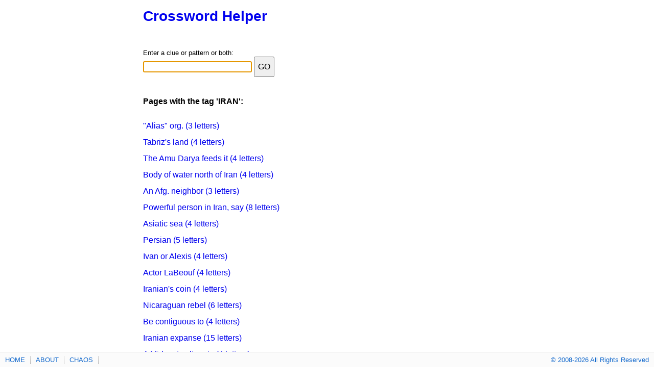

--- FILE ---
content_type: text/html; charset=UTF-8
request_url: https://the-crosswordsolver.com/tag/iran
body_size: 1467
content:
<!DOCTYPE HTML>
<html lang="en-us">
<head>
<meta charset="utf-8">
<meta name="viewport" content="width=device-width, initial-scale=1">
<meta property="og:locale" content="en_US" />
<meta property="og:type" content="blog" />
<meta property="og:title" content="Tag: iran — Crossword Helper" />
<meta property="og:url" content="https://the-crosswordsolver.com/tag" />
<meta property="og:site_name" content="Crossword Helper" />
<title>Tag: iran — Crossword Helper</title>
<link rel="stylesheet" href="/style.css" />
<link rel="shortcut icon" href="/favicon.png">
<link rel="canonical" href="https://the-crosswordsolver.com/tag" />
</head>
<body>
<div class="opage"><div class="page"><div class="header"><div class='site'><a href='/' style='font-size:28px'><h1>Crossword Helper</h1></a></div></div><div class="lpan">
<div style="font-size:80%;">Enter a clue or pattern or both:</div>
<form name="input" action="/search" method="post" class='xwmsb'>
<input id="search-clue" name="query" type="text" size="22" autofocus>
<input type="submit" value="GO" class='xwmsbb'>
</form>
<div style='margin-bottom:2em'></div>
<div class="tagpage">
<h3>Pages with the tag 'IRAN':</h3>
<a href="/alias-org-3-letters">"Alias" org. (3 letters)</a><br /><a href="/tabrizs-land-4-letters">Tabriz's land (4 letters)</a><br /><a href="/the-amu-darya-feeds-it-4-letters">The Amu Darya feeds it (4 letters)</a><br /><a href="/body-of-water-north-of-iran-4-letters">Body of water north of Iran (4 letters)</a><br /><a href="/an-afg-neighbor-3-letters">An Afg. neighbor (3 letters)</a><br /><a href="/powerful-person-in-iran-say-8-letters">Powerful person in Iran, say (8 letters)</a><br /><a href="/asiatic-sea-4-letters">Asiatic sea (4 letters)</a><br /><a href="/persian-5-letters">Persian (5 letters)</a><br /><a href="/ivan-or-alexis-4-letters">Ivan or Alexis (4 letters)</a><br /><a href="/actor-labeouf-4-letters">Actor LaBeouf (4 letters)</a><br /><a href="/iranians-coin-4-letters">Iranian's coin (4 letters)</a><br /><a href="/nicaraguan-rebel-6-letters">Nicaraguan rebel (6 letters)</a><br /><a href="/be-contiguous-to-4-letters">Be contiguous to (4 letters)</a><br /><a href="/iranian-expanse-15-letters">Iranian expanse (15 letters)</a><br /><a href="/a-mideast-sultanate-4-letters">A Mideast sultanate (4 letters)</a><br /><a href="/1980s-attorney-general-7-letters">1980's Attorney General (7 letters)</a><br /><a href="/founding-member-of-opec-4-letters">Founding member of OPEC (4 letters)</a><br /><a href="/worlds-sixth-largest-oil-producer-4-letters">World's sixth largest oil producer (4 letters)</a><br /><a href="/oil-center-in-iran-6-letters">Oil center in Iran (6 letters)</a><br /><a href="/air-mideast-carrier-4-letters">___ Air (Mideast carrier) (4 letters)</a><br /></div>
</div><div class="vbar"></div><div style="clear:both"></div></div>
</div>
<div class="footer"><div class="footerL"><a href="/">HOME</a><a href="/about">ABOUT</a><a href="/random">CHAOS</a></div><div class="footerR"><span>© 2008-2026 All Rights Reserved</span></div><div style="clear:both"></div></div>
<script type="text/javascript">new Image().src = "//counter.yadro.ru/hit?t52.6;r"+escape(document.referrer)+((typeof(screen)=="undefined")?"":";s"+screen.width+"*"+screen.height+"*"+(screen.colorDepth?screen.colorDepth:screen.pixelDepth))+";u"+escape(document.URL)+";h"+escape(document.title.substring(0,150))+";"+Math.random();</script><script defer src="https://static.cloudflareinsights.com/beacon.min.js/vcd15cbe7772f49c399c6a5babf22c1241717689176015" integrity="sha512-ZpsOmlRQV6y907TI0dKBHq9Md29nnaEIPlkf84rnaERnq6zvWvPUqr2ft8M1aS28oN72PdrCzSjY4U6VaAw1EQ==" data-cf-beacon='{"version":"2024.11.0","token":"21933723273e48e986b267b945066c8f","r":1,"server_timing":{"name":{"cfCacheStatus":true,"cfEdge":true,"cfExtPri":true,"cfL4":true,"cfOrigin":true,"cfSpeedBrain":true},"location_startswith":null}}' crossorigin="anonymous"></script>
</body>

--- FILE ---
content_type: text/css
request_url: https://the-crosswordsolver.com/style.css
body_size: 400
content:
*{padding:0;margin:0;font-family:"Helvetica Neue","Segoe UI","Nimbus Sans L","Liberation Sans","Open Sans",FreeSans,Arial,sans-serif;font-size:100%}a{text-decoration:none}a:hover{text-decoration:underline}h1:hover{text-decoration:underline}body{background:#fff}.opage{background:#fff}.endfloat{clear:both}.page{width:800px;margin:0 auto 0 auto;background-color:#fff;padding:0}.footer,.rpfooter{color:#333;background:#fbfbfb;border-top:1px solid #e5e5e5;font-size:80%;padding-top:7px;padding-bottom:7px;width:100%;position:fixed;bottom:0;left:0}@media only screen and (min-height:1px){.footer{position:relative}}.rpfooter{position:fixed;bottom:0;left:0}.footerL{float:left;padding-left:0}.footerR{float:right;padding-right:0;text-align:right}.footer span,.footerL a,.footerR a,.rpfooter span{color:#1168cc;height:27px;padding-left:10px;padding-right:10px;text-decoration:none}.footerL a:hover,.footerR a:hover{text-decoration:underline}.footerL a{border-right:1px dotted #999}.footerR a{padding-left:0;padding-right:0}.header{margin:0 0 3em 5%;padding-top:1em}h3{margin:0 0 1em 0}.stp h3{margin:0.4em 0 1em 0;border-bottom:1px solid #000}.site{}.tags{word-spacing:0.7em;margin:0;font-size:90%}.tagpage{line-height:2em}.pattpage{}.tagpage tr{line-height:1.3em}.xwhul{line-height:1.9em;padding-left:1em}.xwhull{margin:.5em 0 .5em 0}.xwhx{margin-left:.5em;margin-right:.5em;letter-spacing:1px;padding:0 10px 2px 10px;border:1px solid #999;font-weight:bold}.xwmsbb{height:40px;width:40px}.xwred{background-color:#fdd}.xwgrn{background-color:#cfc}.xwyel{background-color:#efc}.xwsr{margin-left:1em}.xwcom,.xwfn{line-height:1.4em}.xwcom2{line-height:1.6em;margin-top:1em}.xwfn{margin-top:2.5em;font-size:90%}.xwqu{font-size:90%;margin-left:3em;color:#fff;font-family:fixed}.xwqu:hover{color:#000}.xwbox{font-size:80%;border:1px solid #000;padding:0 6px 0 6px;text-align:center}.xwbox2{font-size:80%;border:1px solid #000;padding:0 6px 0 6px;text-align:center;color:#000}.rpan{float:right;width:28%;margin:0}.lpan{float:left;width:55%;margin-left:5%;padding-bottom:60px}.vbar{float:left;width:4%;height:520px}@media only screen and (max-width:850px){.page{width:100%}.header{margin:0 0 3em 2%;padding-top:1em}.site{}.rpan{float:none;width:100%;text-align:center;margin:0}.lpan{float:none;width:96%;margin-left:2%;margin-right:2%}.vbar{display:none}.footer{position:relative}.footerL{margin-bottom:1.5em}}@media only screen and (min-width:600px) and (max-width:850px){.page{width:600px}}@media only screen and (max-width:400px){.footerR{float:left;text-align:center}}@media only screen and (min-height:700px){.footer{position:fixed;bottom:0;left:0}}@media only screen and (min-height:300px){.page{min-height:335px}}@media only screen and (min-height:400px){.page{min-height:435px}}@media only screen and (min-height:500px){.page{min-height:535px}}@media only screen and (min-height:600px){.page{min-height:635px}}